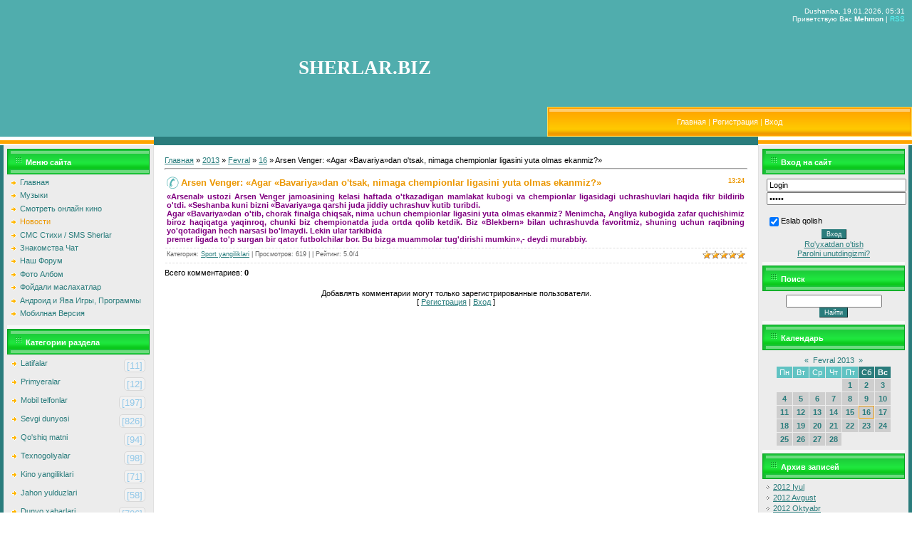

--- FILE ---
content_type: text/html; charset=UTF-8
request_url: https://dosi.ucoz.com/news/arsen_venger_agar_bavariya_dan_o_39_tsak_nimaga_chempionlar_ligasini_yuta_olmas_ekanmiz/2013-02-16-1247
body_size: 13442
content:
<!DOCTYPE html PUBLIC "-//WAPFORUM//DTD XHTML Mobile 1.0//EN" "http://www.wapforum.org/DTD/xhtml-mobile10.dtd">
<html>
<head>
<script type="text/javascript" src="/?f2BTi%3B4Cc1fQ%210%21JFSj4Ohg2DcL68wsB2X3YNLTFaUDMQtzJGZubDKgsjZl1hBKOZkGCniT%3BlWbPLG8fua4KfMz2%5EdTJeN9uI3LfGnOcbS%5Eadu5e2I2mYsfuNiJWW3cv2eJz8HnblwI6%21VhqcC9isvm%21DtLJgdyrHTqxFjTZXhpjuxs%21UX%5EMX34F1HrYhKOG%3B38VKRVIzJ5YPhrS3CVXQ0gD6goo"></script>
	<script type="text/javascript">new Image().src = "//counter.yadro.ru/hit;ucoznet?r"+escape(document.referrer)+(screen&&";s"+screen.width+"*"+screen.height+"*"+(screen.colorDepth||screen.pixelDepth))+";u"+escape(document.URL)+";"+Date.now();</script>
	<script type="text/javascript">new Image().src = "//counter.yadro.ru/hit;ucoz_desktop_ad?r"+escape(document.referrer)+(screen&&";s"+screen.width+"*"+screen.height+"*"+(screen.colorDepth||screen.pixelDepth))+";u"+escape(document.URL)+";"+Date.now();</script><script type="text/javascript">
if(typeof(u_global_data)!='object') u_global_data={};
function ug_clund(){
	if(typeof(u_global_data.clunduse)!='undefined' && u_global_data.clunduse>0 || (u_global_data && u_global_data.is_u_main_h)){
		if(typeof(console)=='object' && typeof(console.log)=='function') console.log('utarget already loaded');
		return;
	}
	u_global_data.clunduse=1;
	if('0'=='1'){
		var d=new Date();d.setTime(d.getTime()+86400000);document.cookie='adbetnetshowed=2; path=/; expires='+d;
		if(location.search.indexOf('clk2398502361292193773143=1')==-1){
			return;
		}
	}else{
		window.addEventListener("click", function(event){
			if(typeof(u_global_data.clunduse)!='undefined' && u_global_data.clunduse>1) return;
			if(typeof(console)=='object' && typeof(console.log)=='function') console.log('utarget click');
			var d=new Date();d.setTime(d.getTime()+86400000);document.cookie='adbetnetshowed=1; path=/; expires='+d;
			u_global_data.clunduse=2;
			new Image().src = "//counter.yadro.ru/hit;ucoz_desktop_click?r"+escape(document.referrer)+(screen&&";s"+screen.width+"*"+screen.height+"*"+(screen.colorDepth||screen.pixelDepth))+";u"+escape(document.URL)+";"+Date.now();
		});
	}
	
	new Image().src = "//counter.yadro.ru/hit;desktop_click_load?r"+escape(document.referrer)+(screen&&";s"+screen.width+"*"+screen.height+"*"+(screen.colorDepth||screen.pixelDepth))+";u"+escape(document.URL)+";"+Date.now();
}

setTimeout(function(){
	if(typeof(u_global_data.preroll_video_57322)=='object' && u_global_data.preroll_video_57322.active_video=='adbetnet') {
		if(typeof(console)=='object' && typeof(console.log)=='function') console.log('utarget suspend, preroll active');
		setTimeout(ug_clund,8000);
	}
	else ug_clund();
},3000);
</script>
<meta http-equiv="content-type" content="text/html; charset=UTF-8">
<meta name="yandex-verification" content="465267f91b9b1cce" />
<meta name="google-site-verification" content="COQpRuyOjQTI3rg3_Agc7ALxxiGAUCVr72WhrzEZkvo" /> 
<meta name="robots" content="all" /> 
<title>Arsen Venger: «Agar «Bavariya»dan o&#39;tsak, nimaga chempionlar ligasini yuta olmas ekanmiz?» - 16 Февраля 2013 - SHERLAR.BIZ - ENG YANGI SHERLAR 2018 2019</title>
<meta name="description" content="Tasirli hikoyalar, sherlar olami, yangi sherlar, tasirli voqealar, ehtirosli voqealar, ehtirosli hikoyalar, ehtirosli sherlar, muzikalar, qo'shiqlar, dosi, voydod, seks, zo'r hikoyalar, 2017, yangilari, yangisi," />
<meta name="revisit-after" content="1 days" />
<meta name="keywords" content="hikoyalar, ehtirosli, ajoyib, yangi, 2017, 2018, 2019, ehtirosli onlar, sek hikoyalar, videolar, muzikalar, roliklar, telefon uchun," />
 


<link type="text/css" rel="stylesheet" href="/_st/my.css" />

	<link rel="stylesheet" href="/.s/src/base.min.css" />
	<link rel="stylesheet" href="/.s/src/layer5.min.css" />

	<script src="/.s/src/jquery-1.12.4.min.js"></script>
	
	<script src="/.s/src/uwnd.min.js"></script>
	<script src="//s761.ucoz.net/cgi/uutils.fcg?a=uSD&ca=2&ug=999&isp=0&r=0.338322926107232"></script>
	<link rel="stylesheet" href="/.s/src/ulightbox/ulightbox.min.css" />
	<script src="/.s/src/ulightbox/ulightbox.min.js"></script>
	<script>
/* --- UCOZ-JS-DATA --- */
window.uCoz = {"language":"ru","module":"news","uLightboxType":1,"layerType":5,"country":"US","ssid":"060472304766205406746","sign":{"3125":"Закрыть","7251":"Запрошенный контент не может быть загружен. Пожалуйста, попробуйте позже.","10075":"Обязательны для выбора","5255":"Помощник","7254":"Изменить размер","7253":"Начать слайд-шоу","5458":"Следующий","210178":"Замечания","3238":"Опции","7252":"Предыдущий","7287":"Перейти на страницу с фотографией."},"site":{"host":"dosi.ucoz.com","id":"ddosi","domain":null}};
/* --- UCOZ-JS-CODE --- */

		function eRateEntry(select, id, a = 65, mod = 'news', mark = +select.value, path = '', ajax, soc) {
			if (mod == 'shop') { path = `/${ id }/edit`; ajax = 2; }
			( !!select ? confirm(select.selectedOptions[0].textContent.trim() + '?') : true )
			&& _uPostForm('', { type:'POST', url:'/' + mod + path, data:{ a, id, mark, mod, ajax, ...soc } });
		}

		function updateRateControls(id, newRate) {
			let entryItem = self['entryID' + id] || self['comEnt' + id];
			let rateWrapper = entryItem.querySelector('.u-rate-wrapper');
			if (rateWrapper && newRate) rateWrapper.innerHTML = newRate;
			if (entryItem) entryItem.querySelectorAll('.u-rate-btn').forEach(btn => btn.remove())
		}
function loginPopupForm(params = {}) { new _uWnd('LF', ' ', -250, -100, { closeonesc:1, resize:1 }, { url:'/index/40' + (params.urlParams ? '?'+params.urlParams : '') }) }
/* --- UCOZ-JS-END --- */
</script>

	<style>.UhideBlock{display:none; }</style>
</head>

<body style="background:#FFFFFF; margin:0px; padding:0px;">


<!--U1AHEADER1Z--><table border="0" cellpadding="0" cellspacing="0" width="100%" height="170"style="background:url('') #50ADAD;">
<tr><td width="439" rowspan="2"><img src="" border="0"></td><td rowspan="2" align="center" width="40%"><span style="color:#FFFFFF;font:20pt bold Verdana,Tahoma;"><b><!-- <logo> -->SHERLAR.BIZ<!-- </logo> --></b></span></td>
<td valign="top" height="130" align="right" style="color:#FFFFFF;font-size:10px;padding:10px;" width="40%" class="header_top">Dushanba, 19.01.2026, 05:31<br /><!--<s5212>-->Приветствую Вас<!--</s>--> <b>Mehmon</b> | <a href="https://dosi.ucoz.com/news/rss/">RSS</a></td></tr>
<tr><td height="38" style="background:url('/.s/t/691/3.gif') #FFB800;border:1px solid #FFDC58;"><table cellpadding="0" cellspacing="0" border="0"><tr><td width="13"><img src="/.s/t/691/4.gif" border="0"></td><td align="center" width="100%" class="menuLink" style="color:#FFF2B6;"><a href="http://dosi.ucoz.com/"><!--<s5176>-->Главная<!--</s>--></a> | <a href="/index/3"><!--<s3089>-->Регистрация<!--</s>--></a>  | <a href="javascript:;" rel="nofollow" onclick="loginPopupForm(); return false;"><!--<s3087>-->Вход<!--</s>--></a></td><td width="13"><img src="/.s/t/691/5.gif" border="0"></td></tr></table></td></tr>
</table><!--/U1AHEADER1Z-->

<table cellpadding="0" cellspacing="0" border="0" width="100%"><tr><td width="100%" align="center">
<table border="0" cellpadding="0" cellspacing="0" width="100%" height="5"><tr><td width="216"><img src="/.s/t/691/6.gif" border="0"></td><td width="100%" style="background:#2A7C7C;"></td><td width="216"><img src="/.s/t/691/6.gif" border="0"></td></tr></table>
<!-- <middle> -->
<table border="0" cellpadding="0" cellspacing="0" width="100%">

<tr>
<td valign="top" width="200" style="background:#ECECEC;border-left:5px solid #2A7C7C;border-right:1px solid #E0E0E0;padding:5px;">

<!--U1CLEFTER1Z--><!-- <block1> -->

<table border="0" cellpadding="2" cellspacing="0" style="border-bottom:5px solid #F8F8F8;" width="200">
<tr><td height="27" style="background:url('/.s/t/691/7.gif') #1FE53E;border:1px solid #06A121;color:#FFFFFF;padding-left:25px;padding-top:5px;"><b><!-- <bt> --><!--<s5184>-->Меню сайта<!--</s>--><!-- </bt> --></b></td></tr>
<tr><td style="padding:5px;"><!-- <bc> --><div id="uMenuDiv1" class="uMenuV" style="position:relative;"><ul class="uMenuRoot">
<li><div class="umn-tl"><div class="umn-tr"><div class="umn-tc"></div></div></div><div class="umn-ml"><div class="umn-mr"><div class="umn-mc"><div class="uMenuItem"><a href="/"><span>Главная</span></a></div></div></div></div><div class="umn-bl"><div class="umn-br"><div class="umn-bc"><div class="umn-footer"></div></div></div></div></li>
<li><div class="umn-tl"><div class="umn-tr"><div class="umn-tc"></div></div></div><div class="umn-ml"><div class="umn-mr"><div class="umn-mc"><div class="uMenuItem"><a href="/load"><span>Музыки</span></a></div></div></div></div><div class="umn-bl"><div class="umn-br"><div class="umn-bc"><div class="umn-footer"></div></div></div></div></li>
<li><div class="umn-tl"><div class="umn-tr"><div class="umn-tc"></div></div></div><div class="umn-ml"><div class="umn-mr"><div class="umn-mc"><div class="uMenuItem"><a href="/publ"><span>Смотреть онлайн кино</span></a></div></div></div></div><div class="umn-bl"><div class="umn-br"><div class="umn-bc"><div class="umn-footer"></div></div></div></div></li>
<li><div class="umn-tl"><div class="umn-tr"><div class="umn-tc"></div></div></div><div class="umn-ml"><div class="umn-mr"><div class="umn-mc"><div class="uMenuItem"><a href="/news"><span>Новости</span></a></div></div></div></div><div class="umn-bl"><div class="umn-br"><div class="umn-bc"><div class="umn-footer"></div></div></div></div></li>
<li><div class="umn-tl"><div class="umn-tr"><div class="umn-tc"></div></div></div><div class="umn-ml"><div class="umn-mr"><div class="umn-mc"><div class="uMenuItem"><a href="/board"><span>СМС Стихи / SMS Sherlar</span></a></div></div></div></div><div class="umn-bl"><div class="umn-br"><div class="umn-bc"><div class="umn-footer"></div></div></div></div></li>
<li><div class="umn-tl"><div class="umn-tr"><div class="umn-tc"></div></div></div><div class="umn-ml"><div class="umn-mr"><div class="umn-mc"><div class="uMenuItem"><a href="/gb"><span>Знакомства Чат</span></a></div></div></div></div><div class="umn-bl"><div class="umn-br"><div class="umn-bc"><div class="umn-footer"></div></div></div></div></li>
<li><div class="umn-tl"><div class="umn-tr"><div class="umn-tc"></div></div></div><div class="umn-ml"><div class="umn-mr"><div class="umn-mc"><div class="uMenuItem"><a href="/forum"><span>Наш Форум</span></a></div></div></div></div><div class="umn-bl"><div class="umn-br"><div class="umn-bc"><div class="umn-footer"></div></div></div></div></li>
<li><div class="umn-tl"><div class="umn-tr"><div class="umn-tc"></div></div></div><div class="umn-ml"><div class="umn-mr"><div class="umn-mc"><div class="uMenuItem"><a href="/photo/"><span>Фото Албом</span></a></div></div></div></div><div class="umn-bl"><div class="umn-br"><div class="umn-bc"><div class="umn-footer"></div></div></div></div></li>
<li><div class="umn-tl"><div class="umn-tr"><div class="umn-tc"></div></div></div><div class="umn-ml"><div class="umn-mr"><div class="umn-mc"><div class="uMenuItem"><a href="/blog"><span>Фойдали маслахатлар</span></a></div></div></div></div><div class="umn-bl"><div class="umn-br"><div class="umn-bc"><div class="umn-footer"></div></div></div></div></li>
<li><div class="umn-tl"><div class="umn-tr"><div class="umn-tc"></div></div></div><div class="umn-ml"><div class="umn-mr"><div class="umn-mc"><div class="uMenuItem"><a href="/stuff"><span>Андроид и Ява Игры, Программы</span></a></div></div></div></div><div class="umn-bl"><div class="umn-br"><div class="umn-bc"><div class="umn-footer"></div></div></div></div></li>
<li><div class="umn-tl"><div class="umn-tr"><div class="umn-tc"></div></div></div><div class="umn-ml"><div class="umn-mr"><div class="umn-mc"><div class="uMenuItem"><a href="/pda"><span>Мобилная Версия</span></a></div></div></div></div><div class="umn-bl"><div class="umn-br"><div class="umn-bc"><div class="umn-footer"></div></div></div></div></li></ul></div><script>$(function(){_uBuildMenu('#uMenuDiv1',0,document.location.href+'/','uMenuItemA','uMenuArrow',2500);})</script><!-- </bc> --></td></tr>
</table>

<!-- </block1> -->

<!-- <block2> -->

<!-- </block2> -->

<!-- <block3> -->

<!-- </block3> -->

<!-- <block4> -->

<table border="0" cellpadding="2" cellspacing="0" style="border-bottom:5px solid #F8F8F8;" width="200">
<tr><td height="27" style="background:url('/.s/t/691/7.gif') #1FE53E;border:1px solid #06A121;color:#FFFFFF;padding-left:25px;padding-top:5px;"><b><!-- <bt> --><!--<s5351>-->Категории раздела<!--</s>--><!-- </bt> --></b></td></tr>
<tr><td style="padding:5px;"><!-- <bc> --><table border="0" cellspacing="1" cellpadding="0" width="100%" class="catsTable"><tr>
					<td style="width:100%" class="catsTd" valign="top" id="cid18">
						<a href="/news/latifalar/1-0-18" class="catName">Latifalar</a>  <span class="catNumData" style="unicode-bidi:embed;">[11]</span> 
					</td></tr><tr>
					<td style="width:100%" class="catsTd" valign="top" id="cid17">
						<a href="/news/primyerya/1-0-17" class="catName">Primyeralar</a>  <span class="catNumData" style="unicode-bidi:embed;">[12]</span> 
					</td></tr><tr>
					<td style="width:100%" class="catsTd" valign="top" id="cid6">
						<a href="/news/mobil_telfonlar/1-0-6" class="catName">Mobil telfonlar</a>  <span class="catNumData" style="unicode-bidi:embed;">[197]</span> 
					</td></tr><tr>
					<td style="width:100%" class="catsTd" valign="top" id="cid13">
						<a href="/news/sevgi_dunyosi/1-0-13" class="catName">Sevgi dunyosi</a>  <span class="catNumData" style="unicode-bidi:embed;">[826]</span> 
					</td></tr><tr>
					<td style="width:100%" class="catsTd" valign="top" id="cid16">
						<a href="/news/qo_39_shiq_matni/1-0-16" class="catName">Qo&#39;shiq matni</a>  <span class="catNumData" style="unicode-bidi:embed;">[94]</span> 
					</td></tr><tr>
					<td style="width:100%" class="catsTd" valign="top" id="cid10">
						<a href="/news/texnogoliyalar/1-0-10" class="catName">Texnogoliyalar</a>  <span class="catNumData" style="unicode-bidi:embed;">[98]</span> 
					</td></tr><tr>
					<td style="width:100%" class="catsTd" valign="top" id="cid12">
						<a href="/news/kino_yangiliklari/1-0-12" class="catName">Kino yangiliklari</a>  <span class="catNumData" style="unicode-bidi:embed;">[71]</span> 
					</td></tr><tr>
					<td style="width:100%" class="catsTd" valign="top" id="cid4">
						<a href="/news/jahon_yulduzlari/1-0-4" class="catName">Jahon yulduzlari</a>  <span class="catNumData" style="unicode-bidi:embed;">[58]</span> 
					</td></tr><tr>
					<td style="width:100%" class="catsTd" valign="top" id="cid3">
						<a href="/news/dunyo_xabarlari/1-0-3" class="catName">Dunyo xabarlari</a>  <span class="catNumData" style="unicode-bidi:embed;">[706]</span> 
					</td></tr><tr>
					<td style="width:100%" class="catsTd" valign="top" id="cid11">
						<a href="/news/salomatlik_sirlari/1-0-11" class="catName">Salomatlik sirlari</a>  <span class="catNumData" style="unicode-bidi:embed;">[13]</span> 
					</td></tr><tr>
					<td style="width:100%" class="catsTd" valign="top" id="cid7">
						<a href="/news/sport_yangiliklari/1-0-7" class="catNameActive">Sport yangiliklari</a>  <span class="catNumData" style="unicode-bidi:embed;">[589]</span> 
					</td></tr><tr>
					<td style="width:100%" class="catsTd" valign="top" id="cid8">
						<a href="/news/o_39_zbek_yulduzlari/1-0-8" class="catName">O&#39;zbek yulduzlari</a>  <span class="catNumData" style="unicode-bidi:embed;">[130]</span> 
					</td></tr><tr>
					<td style="width:100%" class="catsTd" valign="top" id="cid1">
						<a href="/news/shou_biznes_olami/1-0-1" class="catName">Shou biznes olami</a>  <span class="catNumData" style="unicode-bidi:embed;">[575]</span> 
					</td></tr><tr>
					<td style="width:100%" class="catsTd" valign="top" id="cid5">
						<a href="/news/foydali_maslahatlar/1-0-5" class="catName">Foydali maslahatlar</a>  <span class="catNumData" style="unicode-bidi:embed;">[253]</span> 
					</td></tr><tr>
					<td style="width:100%" class="catsTd" valign="top" id="cid9">
						<a href="/news/taomlar_retseptlari/1-0-9" class="catName">Taomlar retseptlari</a>  <span class="catNumData" style="unicode-bidi:embed;">[6]</span> 
					</td></tr><tr>
					<td style="width:100%" class="catsTd" valign="top" id="cid14">
						<a href="/news/yulduzlar_biografiya/1-0-14" class="catName">Yulduzlar biografiya</a>  <span class="catNumData" style="unicode-bidi:embed;">[59]</span> 
					</td></tr><tr>
					<td style="width:100%" class="catsTd" valign="top" id="cid2">
						<a href="/news/qiziqarli_malumotlar/1-0-2" class="catName">Qiziqarli malumotlar</a>  <span class="catNumData" style="unicode-bidi:embed;">[697]</span> 
					</td></tr><tr>
					<td style="width:100%" class="catsTd" valign="top" id="cid15">
						<a href="/news/yurtimiz_yangiliklari/1-0-15" class="catName">O&#96;zbekiston Yangiliklari</a>  <span class="catNumData" style="unicode-bidi:embed;">[641]</span> 
					</td></tr><tr>
					<td style="width:100%" class="catsTd" valign="top" id="cid19">
						<a href="/news/munajjimlar_bashorati_2017_2018_2019_munazhzhimlar_bashorati_2017_2018_2019/1-0-19" class="catName">Munajjimlar bashorati 2017, 2018, 2019 / Мунажжимлар башорати 2017, 2018, 2019</a>  <span class="catNumData" style="unicode-bidi:embed;">[0]</span> 
					</td></tr><tr>
					<td style="width:100%" class="catsTd" valign="top" id="cid20">
						<a href="/news/yangi_qo_39_shiqlar_2017_2018/1-0-20" class="catName">Yangi qo&#39;shiqlar 2017, 2018</a>  <span class="catNumData" style="unicode-bidi:embed;">[0]</span> 
					</td></tr><tr>
					<td style="width:100%" class="catsTd" valign="top" id="cid21">
						<a href="/news/yangi_mp3lar_2017_2018/1-0-21" class="catName">Yangi mp3lar 2017, 2018</a>  <span class="catNumData" style="unicode-bidi:embed;">[0]</span> 
					</td></tr><tr>
					<td style="width:100%" class="catsTd" valign="top" id="cid22">
						<a href="/news/25_may_bitiruvchilar_kuni_uchun_she_39_rlar/1-0-22" class="catName">25-May bitiruvchilar kuni uchun she&#39;rlar</a>  <span class="catNumData" style="unicode-bidi:embed;">[1]</span> 
					</td></tr><tr>
					<td style="width:100%" class="catsTd" valign="top" id="cid23">
						<a href="/news/ramazon_tabriklari_ro_39_za_haqida_she_39_rlar_tilaklar/1-0-23" class="catName">Ramazon tabriklari / Ro&#39;za haqida she&#39;rlar tilaklar</a>  <span class="catNumData" style="unicode-bidi:embed;">[1]</span> 
					</td></tr><tr>
					<td style="width:100%" class="catsTd" valign="top" id="cid24">
						<a href="/news/onalar_haqida_juda_tasirli_she_39_rlar_manoli_mazmunli/1-0-24" class="catName">Onalar haqida juda tasirli she&#39;rlar / Manoli / Mazmunli</a>  <span class="catNumData" style="unicode-bidi:embed;">[1]</span> 
					</td></tr><tr>
					<td style="width:100%" class="catsTd" valign="top" id="cid25">
						<a href="/news/do_39_stlik_haqida_sherlar_yaxshi_va_yomon_do_39_stlar_haqida_she_39_rlar_to_39_plami/1-0-25" class="catName">Do&#39;stlik haqida sherlar / Yaxshi va yomon do&#39;stlar haqida she&#39;rlar to&#39;plami</a>  <span class="catNumData" style="unicode-bidi:embed;">[1]</span> 
					</td></tr></table><!-- </bc> --></td></tr>
</table>

<!-- </block4> -->

<!-- <block5> -->

<table border="0" cellpadding="2" cellspacing="0" style="border-bottom:5px solid #F8F8F8;" width="200">
<tr><td height="27" style="background:url('/.s/t/691/7.gif') #1FE53E;border:1px solid #06A121;color:#FFFFFF;padding-left:25px;padding-top:5px;"><b><!-- <bt> --><!--<s5207>-->Наш опрос<!--</s>--><!-- </bt> --></b></td></tr>
<tr><td style="padding:5px;"><!-- <bc> --><script>function pollnow785(){document.getElementById('PlBtn785').disabled=true;_uPostForm('pollform785',{url:'/poll/',type:'POST'});}function polll785(id,i){_uPostForm('',{url:'/poll/'+id+'-1-'+i+'-785',type:'GET'});}</script><div id="pollBlock785"><form id="pollform785" onsubmit="pollnow785();return false;">
			<div class="pollBlock">
				<div class="pollQue"><b>Sayt haqida fikringiz</b></div>
				<div class="pollAns"><div class="answer"><input id="a7851" type="radio" name="answer" value="1" style="vertical-align:middle;" /> <label style="vertical-align:middle;display:inline;" for="a7851">Zo&#39;r sayt</label></div>
<div class="answer"><input id="a7852" type="radio" name="answer" value="2" style="vertical-align:middle;" /> <label style="vertical-align:middle;display:inline;" for="a7852">Saytga gap yo&#39;</label></div>
<div class="answer"><input id="a7853" type="radio" name="answer" value="3" style="vertical-align:middle;" /> <label style="vertical-align:middle;display:inline;" for="a7853">Yomon emas</label></div>
<div class="answer"><input id="a7854" type="radio" name="answer" value="4" style="vertical-align:middle;" /> <label style="vertical-align:middle;display:inline;" for="a7854">Manga yoqmadi</label></div>
<div class="answer"><input id="a7855" type="radio" name="answer" value="5" style="vertical-align:middle;" /> <label style="vertical-align:middle;display:inline;" for="a7855">Xozircha bilmadim</label></div>

					<div id="pollSbm785" class="pollButton"><input class="pollBut" id="PlBtn785" type="submit" value="Оценить" /></div>
					<input type="hidden" name="ssid" value="060472304766205406746" />
					<input type="hidden" name="id"   value="1" />
					<input type="hidden" name="a"    value="1" />
					<input type="hidden" name="ajax" value="785" /></div>
				<div class="pollLnk"> <a href="javascript:;" rel="nofollow" onclick="new _uWnd('PollR','Результаты опроса',660,200,{closeonesc:1,maxh:400},{url:'/poll/1'});return false;">Результаты</a> | <a href="javascript:;" rel="nofollow" onclick="new _uWnd('PollA','Архив опросов',660,250,{closeonesc:1,maxh:400,max:1,min:1},{url:'/poll/0-2'});return false;">Архив опросов</a> </div>
				<div class="pollTot">Всего ответов: <b>287</b></div>
			</div></form></div><!-- </bc> --></td></tr>
</table>

<!-- </block5> -->

<!-- <block6> -->

<table border="0" cellpadding="2" cellspacing="0" style="border-bottom:5px solid #F8F8F8;" width="200">
<tr><td height="27" style="background:url('/.s/t/691/7.gif') #1FE53E;border:1px solid #06A121;color:#FFFFFF;padding-left:25px;padding-top:5px;"><b><!-- <bt> --><!--<s3199>-->Мини-чат<!--</s>--><!-- </bt> --></b></td></tr>
<tr><td style="padding:5px;"><!-- <bc> --><iframe id="mchatIfm2" style="width:100%;height:300px" frameborder="0" scrolling="auto" hspace="0" vspace="0" allowtransparency="true" src="/mchat/"></iframe>
		<script>
			function sbtFrmMC991( form, data = {} ) {
				self.mchatBtn.style.display = 'none';
				self.mchatAjax.style.display = '';

				_uPostForm( form, { type:'POST', url:'/mchat/?288784131.569784', data } )

				return false
			}

			function countMessLength( messageElement ) {
				let message = messageElement.value
				let rst = 200 - message.length

				if ( rst < 0 ) {
					rst = 0;
					message = message.substr(0, 200);
					messageElement.value = message
				}

				document.querySelector('#jeuwu28').innerHTML = rst;
			}

			var tID7174 = -1;
			var tAct7174 = false;

			function setT7174(s) {
				var v = parseInt(s.options[s.selectedIndex].value);
				document.cookie = "mcrtd=" + s.selectedIndex + "; path=/";
				if (tAct7174) {
					clearInterval(tID7174);
					tAct7174 = false;
				}
				if (v > 0) {
					tID7174 = setInterval("document.getElementById('mchatIfm2').src='/mchat/?' + Date.now();", v*1000 );
					tAct7174 = true;
				}
			}

			function initSel7174() {
				var res = document.cookie.match(/(\W|^)mcrtd=([0-9]+)/);
				var s = $("#mchatRSel")[0];
				if (res && !!s) {
					s.selectedIndex = parseInt(res[2]);
					setT7174(s);
				}
				$("#mchatMsgF").on('keydown', function(e) {
					if ( e.keyCode == 13 && e.ctrlKey && !e.shiftKey ) {
						e.preventDefault()
						this.form?.requestSubmit()
					}
				});
			}
		</script>

		<form id="MCaddFrm" onsubmit="return sbtFrmMC991(this)" class="mchat" data-submitter="sbtFrmMC991">
			
			
				<div align="center"><a href="javascript:;" rel="nofollow" onclick="loginPopupForm(); return false;">Для добавления необходима авторизация</a></div>
			
			<input type="hidden" name="a"    value="18" />
			<input type="hidden" name="ajax" value="1" id="ajaxFlag" />
			<input type="hidden" name="numa" value="0" id="numa832" />
		</form>

		<!-- recaptcha lib -->
		
		<!-- /recaptcha lib -->

		<script>
			initSel7174();
			
			//try { bindSubmitHandler() } catch(e) {}
		</script><!-- </bc> --></td></tr>
</table>

<!-- </block6> -->

<!-- <block7> -->

<table border="0" cellpadding="2" cellspacing="0" style="border-bottom:5px solid #F8F8F8;" width="200">
<tr><td height="27" style="background:url('/.s/t/691/7.gif') #1FE53E;border:1px solid #06A121;color:#FFFFFF;padding-left:25px;padding-top:5px;"><b><!-- <bt> --><!--<s5195>-->Статистика<!--</s>--><!-- </bt> --></b></td></tr>
<tr><td style="padding:5px;"><div align="center"><!-- <bc> -->

<!--LiveInternet counter--><script type="text/javascript">
document.write("<a href='//www.liveinternet.ru/click' "+
"target=_blank><img src='//counter.yadro.ru/hit?t19.6;r"+
escape(document.referrer)+((typeof(screen)=="undefined")?"":
";s"+screen.width+"*"+screen.height+"*"+(screen.colorDepth?
screen.colorDepth:screen.pixelDepth))+";u"+escape(document.URL)+
";h"+escape(document.title.substring(0,150))+";"+Math.random()+
"' alt='' title='LiveInternet: показано число просмотров за 24"+
" часа, посетителей за 24 часа и за сегодня' "+
"border='0' width='88' height='31'><\/a>")
</script><!--/LiveInternet-->



<hr>
<hr /><div class="tOnline" id="onl1">Hozirda saytda: <b>1</b></div> <div class="gOnline" id="onl2">Mexmonlar: <b>1</b></div> <div class="uOnline" id="onl3">Foydalanuvchilar: <b>0</b></div><!-- </bc> --></div></td></tr>
</table>

<!-- </block7> --><!--/U1CLEFTER1Z-->
</td>

<td valign="top">
<table border="0" cellpadding="0" cellspacing="0" width="100%"><tr><td style="background:#FFFFFF;padding:15px;"><!-- <body> --><a href="http://dosi.ucoz.com/"><!--<s5176>-->Главная<!--</s>--></a> &raquo; <a class="dateBar breadcrumb-item" href="/news/2013-00">2013</a> <span class="breadcrumb-sep">&raquo;</span> <a class="dateBar breadcrumb-item" href="/news/2013-02">Fevral</a> <span class="breadcrumb-sep">&raquo;</span> <a class="dateBar breadcrumb-item" href="/news/2013-02-16">16</a> &raquo; Arsen Venger: «Agar «Bavariya»dan o&#39;tsak, nimaga chempionlar ligasini yuta olmas ekanmiz?»
<hr />

<table border="0" width="100%" cellspacing="1" cellpadding="2" class="eBlock">
<tr><td width="100%"><div class="eTitle"><div style="float:right;font-size:9px;">13:24 </div>Arsen Venger: «Agar «Bavariya»dan o&#39;tsak, nimaga chempionlar ligasini yuta olmas ekanmiz?»</div></td></tr>
<tr><td class="eMessage"><div id="nativeroll_video_cont" style="display:none;"></div><b><span style="color:purple">«Arsenal» ustozi Arsen Venger jamoasining kelasi haftada o'tkazadigan mamlakat kubogi va chempionlar ligasidagi uchrashuvlari haqida fikr bildirib o'tdi. «Seshanba kuni bizni «Bavariya»ga qarshi juda jiddiy uchrashuv kutib turibdi. <br /> Agar «Bavariya»dan o'tib, chorak finalga chiqsak, nima uchun chempionlar ligasini yuta olmas ekanmiz? Menimcha, Angliya kubogida zafar quchishimiz biroz haqiqatga yaqinroq, chunki biz chempionatda juda ortda qolib ketdik. Biz «Blekbern» bilan uchrashuvda favoritmiz, shuning uchun raqibning yo'qotadigan hech narsasi bo'lmaydi. Lekin ular tarkibida <br /> premer ligada to'p surgan bir qator futbolchilar bor. Bu bizga muammolar tug'dirishi mumkin»,- deydi murabbiy.</span></b>
		<script>
			var container = document.getElementById('nativeroll_video_cont');

			if (container) {
				var parent = container.parentElement;

				if (parent) {
					const wrapper = document.createElement('div');
					wrapper.classList.add('js-teasers-wrapper');

					parent.insertBefore(wrapper, container.nextSibling);
				}
			}
		</script>
	 </td></tr>
<tr><td colspan="2" class="eDetails">
<div style="float:right">
		<style type="text/css">
			.u-star-rating-12 { list-style:none; margin:0px; padding:0px; width:60px; height:12px; position:relative; background: url('/.s/img/stars/3/12.png') top left repeat-x }
			.u-star-rating-12 li{ padding:0px; margin:0px; float:left }
			.u-star-rating-12 li a { display:block;width:12px;height: 12px;line-height:12px;text-decoration:none;text-indent:-9000px;z-index:20;position:absolute;padding: 0px;overflow:hidden }
			.u-star-rating-12 li a:hover { background: url('/.s/img/stars/3/12.png') left center;z-index:2;left:0px;border:none }
			.u-star-rating-12 a.u-one-star { left:0px }
			.u-star-rating-12 a.u-one-star:hover { width:12px }
			.u-star-rating-12 a.u-two-stars { left:12px }
			.u-star-rating-12 a.u-two-stars:hover { width:24px }
			.u-star-rating-12 a.u-three-stars { left:24px }
			.u-star-rating-12 a.u-three-stars:hover { width:36px }
			.u-star-rating-12 a.u-four-stars { left:36px }
			.u-star-rating-12 a.u-four-stars:hover { width:48px }
			.u-star-rating-12 a.u-five-stars { left:48px }
			.u-star-rating-12 a.u-five-stars:hover { width:60px }
			.u-star-rating-12 li.u-current-rating { top:0 !important; left:0 !important;margin:0 !important;padding:0 !important;outline:none;background: url('/.s/img/stars/3/12.png') left bottom;position: absolute;height:12px !important;line-height:12px !important;display:block;text-indent:-9000px;z-index:1 }
		</style><script>
			var usrarids = {};
			function ustarrating(id, mark) {
				if (!usrarids[id]) {
					usrarids[id] = 1;
					$(".u-star-li-"+id).hide();
					_uPostForm('', { type:'POST', url:`/news`, data:{ a:65, id, mark, mod:'news', ajax:'2' } })
				}
			}
		</script><ul id="uStarRating1247" class="uStarRating1247 u-star-rating-12" title="Рейтинг: 5.0/4">
			<li id="uCurStarRating1247" class="u-current-rating uCurStarRating1247" style="width:100%;"></li><li class="u-star-li-1247"><a href="javascript:;" onclick="ustarrating('1247', 1)" class="u-one-star">1</a></li>
				<li class="u-star-li-1247"><a href="javascript:;" onclick="ustarrating('1247', 2)" class="u-two-stars">2</a></li>
				<li class="u-star-li-1247"><a href="javascript:;" onclick="ustarrating('1247', 3)" class="u-three-stars">3</a></li>
				<li class="u-star-li-1247"><a href="javascript:;" onclick="ustarrating('1247', 4)" class="u-four-stars">4</a></li>
				<li class="u-star-li-1247"><a href="javascript:;" onclick="ustarrating('1247', 5)" class="u-five-stars">5</a></li></ul></div>
<span class="e-category"><span class="ed-title"><!--<s3179>-->Категория<!--</s>-->:</span> <span class="ed-value"><a href="/news/sport_yangiliklari/1-0-7">Sport yangiliklari</a></span></span><span class="ed-sep"> | </span>
<span class="e-reads"><span class="ed-title"><!--<s3177>-->Просмотров<!--</s>-->:</span> <span class="ed-value">619</span></span><span class="ed-sep"> | </span>

<span class="ed-sep"> | </span><span class="e-rating"><span class="ed-title"><!--<s3119>-->Рейтинг<!--</s>-->:</span> <span class="ed-value"><span id="entRating1247">5.0</span>/<span id="entRated1247">4</span></span></span></td></tr>
</table>



<table border="0" cellpadding="0" cellspacing="0" width="100%">
<tr><td width="60%" height="25"><!--<s5183>-->Всего комментариев<!--</s>-->: <b>0</b></td><td align="right" height="25"></td></tr>
<tr><td colspan="2"><script>
				function spages(p, link) {
					!!link && location.assign(atob(link));
				}
			</script>
			<div id="comments"></div>
			<div id="newEntryT"></div>
			<div id="allEntries"></div>
			<div id="newEntryB"></div><script>
			
		Object.assign(uCoz.spam ??= {}, {
			config : {
				scopeID  : 0,
				idPrefix : 'comEnt',
			},
			sign : {
				spam            : 'Спам',
				notSpam         : 'Не спам',
				hidden          : 'Спам-сообщение скрыто.',
				shown           : 'Спам-сообщение показано.',
				show            : 'Показать',
				hide            : 'Скрыть',
				admSpam         : 'Разрешить жалобы',
				admSpamTitle    : 'Разрешить пользователям сайта помечать это сообщение как спам',
				admNotSpam      : 'Это не спам',
				admNotSpamTitle : 'Пометить как не-спам, запретить пользователям жаловаться на это сообщение',
			},
		})
		
		uCoz.spam.moderPanelNotSpamClick = function(elem) {
			var waitImg = $('<img align="absmiddle" src="/.s/img/fr/EmnAjax.gif">');
			var elem = $(elem);
			elem.find('img').hide();
			elem.append(waitImg);
			var messageID = elem.attr('data-message-id');
			var notSpam   = elem.attr('data-not-spam') ? 0 : 1; // invert - 'data-not-spam' should contain CURRENT 'notspam' status!

			$.post('/index/', {
				a          : 101,
				scope_id   : uCoz.spam.config.scopeID,
				message_id : messageID,
				not_spam   : notSpam
			}).then(function(response) {
				waitImg.remove();
				elem.find('img').show();
				if (response.error) {
					alert(response.error);
					return;
				}
				if (response.status == 'admin_message_not_spam') {
					elem.attr('data-not-spam', true).find('img').attr('src', '/.s/img/spamfilter/notspam-active.gif');
					$('#del-as-spam-' + messageID).hide();
				} else {
					elem.removeAttr('data-not-spam').find('img').attr('src', '/.s/img/spamfilter/notspam.gif');
					$('#del-as-spam-' + messageID).show();
				}
				//console.log(response);
			});

			return false;
		};

		uCoz.spam.report = function(scopeID, messageID, notSpam, callback, context) {
			return $.post('/index/', {
				a: 101,
				scope_id   : scopeID,
				message_id : messageID,
				not_spam   : notSpam
			}).then(function(response) {
				if (callback) {
					callback.call(context || window, response, context);
				} else {
					window.console && console.log && console.log('uCoz.spam.report: message #' + messageID, response);
				}
			});
		};

		uCoz.spam.reportDOM = function(event) {
			if (event.preventDefault ) event.preventDefault();
			var elem      = $(this);
			if (elem.hasClass('spam-report-working') ) return false;
			var scopeID   = uCoz.spam.config.scopeID;
			var messageID = elem.attr('data-message-id');
			var notSpam   = elem.attr('data-not-spam');
			var target    = elem.parents('.report-spam-target').eq(0);
			var height    = target.outerHeight(true);
			var margin    = target.css('margin-left');
			elem.html('<img src="/.s/img/wd/1/ajaxs.gif">').addClass('report-spam-working');

			uCoz.spam.report(scopeID, messageID, notSpam, function(response, context) {
				context.elem.text('').removeClass('report-spam-working');
				window.console && console.log && console.log(response); // DEBUG
				response.warning && window.console && console.warn && console.warn( 'uCoz.spam.report: warning: ' + response.warning, response );
				if (response.warning && !response.status) {
					// non-critical warnings, may occur if user reloads cached page:
					if (response.warning == 'already_reported' ) response.status = 'message_spam';
					if (response.warning == 'not_reported'     ) response.status = 'message_not_spam';
				}
				if (response.error) {
					context.target.html('<div style="height: ' + context.height + 'px; line-height: ' + context.height + 'px; color: red; font-weight: bold; text-align: center;">' + response.error + '</div>');
				} else if (response.status) {
					if (response.status == 'message_spam') {
						context.elem.text(uCoz.spam.sign.notSpam).attr('data-not-spam', '1');
						var toggle = $('#report-spam-toggle-wrapper-' + response.message_id);
						if (toggle.length) {
							toggle.find('.report-spam-toggle-text').text(uCoz.spam.sign.hidden);
							toggle.find('.report-spam-toggle-button').text(uCoz.spam.sign.show);
						} else {
							toggle = $('<div id="report-spam-toggle-wrapper-' + response.message_id + '" class="report-spam-toggle-wrapper" style="' + (context.margin ? 'margin-left: ' + context.margin : '') + '"><span class="report-spam-toggle-text">' + uCoz.spam.sign.hidden + '</span> <a class="report-spam-toggle-button" data-target="#' + uCoz.spam.config.idPrefix + response.message_id + '" href="javascript:;">' + uCoz.spam.sign.show + '</a></div>').hide().insertBefore(context.target);
							uCoz.spam.handleDOM(toggle);
						}
						context.target.addClass('report-spam-hidden').fadeOut('fast', function() {
							toggle.fadeIn('fast');
						});
					} else if (response.status == 'message_not_spam') {
						context.elem.text(uCoz.spam.sign.spam).attr('data-not-spam', '0');
						$('#report-spam-toggle-wrapper-' + response.message_id).fadeOut('fast');
						$('#' + uCoz.spam.config.idPrefix + response.message_id).removeClass('report-spam-hidden').show();
					} else if (response.status == 'admin_message_not_spam') {
						elem.text(uCoz.spam.sign.admSpam).attr('title', uCoz.spam.sign.admSpamTitle).attr('data-not-spam', '0');
					} else if (response.status == 'admin_message_spam') {
						elem.text(uCoz.spam.sign.admNotSpam).attr('title', uCoz.spam.sign.admNotSpamTitle).attr('data-not-spam', '1');
					} else {
						alert('uCoz.spam.report: unknown status: ' + response.status);
					}
				} else {
					context.target.remove(); // no status returned by the server - remove message (from DOM).
				}
			}, { elem: elem, target: target, height: height, margin: margin });

			return false;
		};

		uCoz.spam.handleDOM = function(within) {
			within = $(within || 'body');
			within.find('.report-spam-wrap').each(function() {
				var elem = $(this);
				elem.parent().prepend(elem);
			});
			within.find('.report-spam-toggle-button').not('.report-spam-handled').click(function(event) {
				if (event.preventDefault ) event.preventDefault();
				var elem    = $(this);
				var wrapper = elem.parents('.report-spam-toggle-wrapper');
				var text    = wrapper.find('.report-spam-toggle-text');
				var target  = elem.attr('data-target');
				target      = $(target);
				target.slideToggle('fast', function() {
					if (target.is(':visible')) {
						wrapper.addClass('report-spam-toggle-shown');
						text.text(uCoz.spam.sign.shown);
						elem.text(uCoz.spam.sign.hide);
					} else {
						wrapper.removeClass('report-spam-toggle-shown');
						text.text(uCoz.spam.sign.hidden);
						elem.text(uCoz.spam.sign.show);
					}
				});
				return false;
			}).addClass('report-spam-handled');
			within.find('.report-spam-remove').not('.report-spam-handled').click(function(event) {
				if (event.preventDefault ) event.preventDefault();
				var messageID = $(this).attr('data-message-id');
				del_item(messageID, 1);
				return false;
			}).addClass('report-spam-handled');
			within.find('.report-spam-btn').not('.report-spam-handled').click(uCoz.spam.reportDOM).addClass('report-spam-handled');
			window.console && console.log && console.log('uCoz.spam.handleDOM: done.');
			try { if (uCoz.manageCommentControls) { uCoz.manageCommentControls() } } catch(e) { window.console && console.log && console.log('manageCommentControls: fail.'); }

			return this;
		};
	
			uCoz.spam.handleDOM();
		</script></td></tr>
<tr><td colspan="2" align="center"></td></tr>
<tr><td colspan="2" height="10"></td></tr>
</table>



<div align="center" class="commReg"><!--<s5237>-->Добавлять комментарии могут только зарегистрированные пользователи.<!--</s>--><br />[ <a href="/index/3"><!--<s3089>-->Регистрация<!--</s>--></a> | <a href="javascript:;" rel="nofollow" onclick="loginPopupForm(); return false;"><!--<s3087>-->Вход<!--</s>--></a> ]</div>

<!-- </body> --></td></tr></table>
</td>

 
<td valign="top" width="200" style="background:#ECECEC;border-right:5px solid #2A7C7C;border-left:1px solid #E0E0E0;padding:5px;">
<!--U1DRIGHTER1Z-->

<!-- <block8> -->

<table border="0" cellpadding="2" cellspacing="0" style="border-bottom:5px solid #F8F8F8;" width="200">
<tr><td height="27" style="background:url('/.s/t/691/7.gif') #1FE53E;border:1px solid #06A121;color:#FFFFFF;padding-left:25px;padding-top:5px;"><b><!-- <bt> --><!--<s5158>-->Вход на сайт<!--</s>--><!-- </bt> --></b></td></tr>
<tr><td style="padding:5px;"><!-- <bc> -->
		<script>
		sendFrm549810 = function( form, data = {} ) {
			var o   = $('#frmLg549810')[0];
			var pos = _uGetOffset(o);
			var o2  = $('#blk549810')[0];
			document.body.insertBefore(o2, document.body.firstChild);
			$(o2).css({top:(pos['top'])+'px',left:(pos['left'])+'px',width:o.offsetWidth+'px',height:o.offsetHeight+'px',display:''}).html('<div align="left" style="padding:5px;"><div class="myWinLoad"></div></div>');
			_uPostForm(form, { type:'POST', url:'/index/sub/', data, error:function() {
				$('#blk549810').html('<div align="" style="padding:10px;"><div class="myWinLoadSF" title="Невозможно выполнить запрос, попробуйте позже"></div></div>');
				_uWnd.alert('<div class="myWinError">Невозможно выполнить запрос, попробуйте позже</div>', '', {w:250, h:90, tm:3000, pad:'15px'} );
				setTimeout("$('#blk549810').css('display', 'none');", '1500');
			}});
			return false
		}
		
		</script>

		<div id="blk549810" style="border:1px solid #CCCCCC;position:absolute;z-index:82;background:url('/.s/img/fr/g.gif');display:none;"></div>

		<form id="frmLg549810" class="login-form local-auth" action="/index/sub/" method="post" onsubmit="return sendFrm549810(this)" data-submitter="sendFrm549810">
			
<table width="100%" border="0" cellpadding="0" cellspacing="1">


</tr><tr><td> <input name="user" size="23" style="width:100%" onfocus="this.value=''" value="Login" onblur="if (this.value==''){this.value='Login'}" maxlength="50" type="text"> 
</td></tr>
<tr><td><input name="password" size="23" style="width:100%" onfocus="this.value=''" value="Parol" onblur="if (this.value==''){this.value='Parol'}" maxlength="50" type="password"> </td></tr>
</tbody></table>

<br><table width="100%" border="0" cellpadding="0" cellspacing="1">
<tbody><tr><td nowrap=""><input id="rementry" name="rem" value="1" checked="checked" type="checkbox"><label for="rementry">Eslab qolish</label> </td>
 </tr><tr><td valign="top" align="center"><input class="loginButton" name="sbm" value="Вход" type="submit"></td></tr>
 </tr><tr><td valign="top" align="center"><a href="/index/3">Ro'yxatdan o'tish</a></td></tr>
</tr><tr><td valign="top" align="center"><a href="javascript:;" rel="nofollow" onclick="new _uWnd('Prm','Напоминание пароля',300,130,{ closeonesc:1 },{url:'/index/5'});return false;">Parolni unutdingizmi?</a></td></tr>

</tbody></table></div>
			<input type="hidden" name="a"    value="2" />
			<input type="hidden" name="ajax" value="1" />
			<input type="hidden" name="rnd"  value="810" />
			
			
		</form><!-- </bc> --></td></tr>
</table>

<!-- </block8> -->

<!-- <block9> -->

<!-- </block9> -->

<!-- <block10> -->

<!-- </block10> -->

<!-- <block11> -->

<table border="0" cellpadding="2" cellspacing="0" style="border-bottom:5px solid #F8F8F8;" width="200">
<tr><td height="27" style="background:url('/.s/t/691/7.gif') #1FE53E;border:1px solid #06A121;color:#FFFFFF;padding-left:25px;padding-top:5px;"><b><!-- <bt> --><!--<s3163>-->Поиск<!--</s>--><!-- </bt> --></b></td></tr>
<tr><td style="padding:5px;"><div align="center"><!-- <bc> -->
		<div class="searchForm">
			<form onsubmit="this.sfSbm.disabled=true" method="get" style="margin:0" action="/search/">
				<div align="center" class="schQuery">
					<input type="text" name="q" maxlength="30" size="20" class="queryField" />
				</div>
				<div align="center" class="schBtn">
					<input type="submit" class="searchSbmFl" name="sfSbm" value="Найти" />
				</div>
				<input type="hidden" name="t" value="0">
			</form>
		</div><!-- </bc> --></div></td></tr>
</table>

<!-- </block11> -->

<!-- <block12> -->

<table border="0" cellpadding="2" cellspacing="0" style="border-bottom:5px solid #F8F8F8;" width="200">
<tr><td height="27" style="background:url('/.s/t/691/7.gif') #1FE53E;border:1px solid #06A121;color:#FFFFFF;padding-left:25px;padding-top:5px;"><b><!-- <bt> --><!--<s5171>-->Календарь<!--</s>--><!-- </bt> --></b></td></tr>
<tr><td style="padding:5px;"><div align="center"><!-- <bc> -->
		<table border="0" cellspacing="1" cellpadding="2" class="calTable">
			<tr><td align="center" class="calMonth" colspan="7"><a title="Yanvar 2013" class="calMonthLink cal-month-link-prev" rel="nofollow" href="/news/2013-01">&laquo;</a>&nbsp; <a class="calMonthLink cal-month-current" rel="nofollow" href="/news/2013-02">Fevral 2013</a> &nbsp;<a title="Mart 2013" class="calMonthLink cal-month-link-next" rel="nofollow" href="/news/2013-03">&raquo;</a></td></tr>
		<tr>
			<td align="center" class="calWday">Пн</td>
			<td align="center" class="calWday">Вт</td>
			<td align="center" class="calWday">Ср</td>
			<td align="center" class="calWday">Чт</td>
			<td align="center" class="calWday">Пт</td>
			<td align="center" class="calWdaySe">Сб</td>
			<td align="center" class="calWdaySu">Вс</td>
		</tr><tr><td>&nbsp;</td><td>&nbsp;</td><td>&nbsp;</td><td>&nbsp;</td><td align="center" class="calMdayIs"><a class="calMdayLink" href="/news/2013-02-01" title="21 Сообщений">1</a></td><td align="center" class="calMdayIs"><a class="calMdayLink" href="/news/2013-02-02" title="25 Сообщений">2</a></td><td align="center" class="calMdayIs"><a class="calMdayLink" href="/news/2013-02-03" title="21 Сообщений">3</a></td></tr><tr><td align="center" class="calMdayIs"><a class="calMdayLink" href="/news/2013-02-04" title="28 Сообщений">4</a></td><td align="center" class="calMdayIs"><a class="calMdayLink" href="/news/2013-02-05" title="5 Сообщений">5</a></td><td align="center" class="calMdayIs"><a class="calMdayLink" href="/news/2013-02-06" title="20 Сообщений">6</a></td><td align="center" class="calMdayIs"><a class="calMdayLink" href="/news/2013-02-07" title="32 Сообщений">7</a></td><td align="center" class="calMdayIs"><a class="calMdayLink" href="/news/2013-02-08" title="25 Сообщений">8</a></td><td align="center" class="calMdayIs"><a class="calMdayLink" href="/news/2013-02-09" title="13 Сообщений">9</a></td><td align="center" class="calMdayIs"><a class="calMdayLink" href="/news/2013-02-10" title="25 Сообщений">10</a></td></tr><tr><td align="center" class="calMdayIs"><a class="calMdayLink" href="/news/2013-02-11" title="35 Сообщений">11</a></td><td align="center" class="calMdayIs"><a class="calMdayLink" href="/news/2013-02-12" title="34 Сообщений">12</a></td><td align="center" class="calMdayIs"><a class="calMdayLink" href="/news/2013-02-13" title="20 Сообщений">13</a></td><td align="center" class="calMdayIs"><a class="calMdayLink" href="/news/2013-02-14" title="22 Сообщений">14</a></td><td align="center" class="calMdayIs"><a class="calMdayLink" href="/news/2013-02-15" title="20 Сообщений">15</a></td><td align="center" class="calMdayIsA"><a class="calMdayLink" href="/news/2013-02-16" title="27 Сообщений">16</a></td><td align="center" class="calMdayIs"><a class="calMdayLink" href="/news/2013-02-17" title="12 Сообщений">17</a></td></tr><tr><td align="center" class="calMdayIs"><a class="calMdayLink" href="/news/2013-02-18" title="24 Сообщений">18</a></td><td align="center" class="calMdayIs"><a class="calMdayLink" href="/news/2013-02-19" title="17 Сообщений">19</a></td><td align="center" class="calMdayIs"><a class="calMdayLink" href="/news/2013-02-20" title="16 Сообщений">20</a></td><td align="center" class="calMdayIs"><a class="calMdayLink" href="/news/2013-02-21" title="58 Сообщений">21</a></td><td align="center" class="calMdayIs"><a class="calMdayLink" href="/news/2013-02-22" title="31 Сообщений">22</a></td><td align="center" class="calMdayIs"><a class="calMdayLink" href="/news/2013-02-23" title="22 Сообщений">23</a></td><td align="center" class="calMdayIs"><a class="calMdayLink" href="/news/2013-02-24" title="24 Сообщений">24</a></td></tr><tr><td align="center" class="calMdayIs"><a class="calMdayLink" href="/news/2013-02-25" title="4 Сообщений">25</a></td><td align="center" class="calMdayIs"><a class="calMdayLink" href="/news/2013-02-26" title="26 Сообщений">26</a></td><td align="center" class="calMdayIs"><a class="calMdayLink" href="/news/2013-02-27" title="28 Сообщений">27</a></td><td align="center" class="calMdayIs"><a class="calMdayLink" href="/news/2013-02-28" title="34 Сообщений">28</a></td></tr></table><!-- </bc> --></div></td></tr>
</table>

<!-- </block12> -->

<!-- <block13> -->

<table border="0" cellpadding="2" cellspacing="0" style="border-bottom:5px solid #F8F8F8;" width="200">
<tr><td height="27" style="background:url('/.s/t/691/7.gif') #1FE53E;border:1px solid #06A121;color:#FFFFFF;padding-left:25px;padding-top:5px;"><b><!-- <bt> --><!--<s5347>-->Архив записей<!--</s>--><!-- </bt> --></b></td></tr>
<tr><td style="padding:5px;"><!-- <bc> --><ul class="archUl"><li class="archLi"><a class="archLink" href="/news/2012-07">2012 Iyul</a></li><li class="archLi"><a class="archLink" href="/news/2012-08">2012 Avgust</a></li><li class="archLi"><a class="archLink" href="/news/2012-10">2012 Oktyabr</a></li><li class="archLi"><a class="archLink" href="/news/2012-11">2012 Noyabr</a></li><li class="archLi"><a class="archLink" href="/news/2012-12">2012 Dekabr</a></li><li class="archLi"><a class="archLink" href="/news/2013-01">2013 Yanvar</a></li><li class="archLi"><a class="archLink" href="/news/2013-02">2013 Fevral</a></li><li class="archLi"><a class="archLink" href="/news/2013-03">2013 Mart</a></li><li class="archLi"><a class="archLink" href="/news/2013-04">2013 Aprel</a></li><li class="archLi"><a class="archLink" href="/news/2013-05">2013 May</a></li><li class="archLi"><a class="archLink" href="/news/2013-06">2013 Iyun</a></li><li class="archLi"><a class="archLink" href="/news/2013-07">2013 Iyul</a></li><li class="archLi"><a class="archLink" href="/news/2013-08">2013 Avgust</a></li><li class="archLi"><a class="archLink" href="/news/2013-09">2013 Sentyabir</a></li><li class="archLi"><a class="archLink" href="/news/2013-10">2013 Oktyabr</a></li><li class="archLi"><a class="archLink" href="/news/2013-11">2013 Noyabr</a></li><li class="archLi"><a class="archLink" href="/news/2013-12">2013 Dekabr</a></li><li class="archLi"><a class="archLink" href="/news/2014-01">2014 Yanvar</a></li><li class="archLi"><a class="archLink" href="/news/2014-02">2014 Fevral</a></li><li class="archLi"><a class="archLink" href="/news/2014-03">2014 Mart</a></li><li class="archLi"><a class="archLink" href="/news/2014-04">2014 Aprel</a></li><li class="archLi"><a class="archLink" href="/news/2014-06">2014 Iyun</a></li><li class="archLi"><a class="archLink" href="/news/2014-07">2014 Iyul</a></li><li class="archLi"><a class="archLink" href="/news/2014-08">2014 Avgust</a></li><li class="archLi"><a class="archLink" href="/news/2014-09">2014 Sentyabir</a></li><li class="archLi"><a class="archLink" href="/news/2014-10">2014 Oktyabr</a></li><li class="archLi"><a class="archLink" href="/news/2014-11">2014 Noyabr</a></li><li class="archLi"><a class="archLink" href="/news/2014-12">2014 Dekabr</a></li><li class="archLi"><a class="archLink" href="/news/2015-01">2015 Yanvar</a></li><li class="archLi"><a class="archLink" href="/news/2015-02">2015 Fevral</a></li><li class="archLi"><a class="archLink" href="/news/2016-10">2016 Oktyabr</a></li><li class="archLi"><a class="archLink" href="/news/2016-11">2016 Noyabr</a></li><li class="archLi"><a class="archLink" href="/news/2016-12">2016 Dekabr</a></li><li class="archLi"><a class="archLink" href="/news/2017-01">2017 Yanvar</a></li><li class="archLi"><a class="archLink" href="/news/2017-02">2017 Fevral</a></li><li class="archLi"><a class="archLink" href="/news/2017-05">2017 May</a></li><li class="archLi"><a class="archLink" href="/news/2017-07">2017 Iyul</a></li><li class="archLi"><a class="archLink" href="/news/2017-11">2017 Noyabr</a></li></ul><!-- </bc> --></td></tr>
</table>

<!-- </block13> -->

<!-- <block14> -->
<table border="0" cellpadding="2" cellspacing="0" style="border-bottom:5px solid #F8F8F8;" width="200">
<tr><td height="27" style="background:url('/.s/t/691/7.gif') #1FE53E;border:1px solid #06A121;color:#FFFFFF;padding-left:25px;padding-top:5px;"><b><!-- <bt> --><!--<s5204>-->Друзья сайта<!--</s>--><!-- </bt> --></b></td></tr>
<tr><td style="padding:5px;"><!-- <bc> --><!--<s1546>--><li><a href="//blog.ucoz.ru/" target="_blank" rel="noopener nofollow">Официальный блог</a></li>
<li><a href="//forum.ucoz.ru/" target="_blank" rel="noopener nofollow">Сообщество uCoz</a></li>
<li><a href="//faq.ucoz.ru/" target="_blank" rel="noopener nofollow">FAQ по системе</a></li>
<li><a href="//www.ucoz.ru/help/" target="_blank" rel="noopener nofollow">База знаний uCoz</a></li><!--</s>--><!-- </bc> --></td></tr>
</table>
<!-- </block14> -->

<!--/U1DRIGHTER1Z-->
</td>

</tr>
</table>
<!-- </middle> -->

</td></tr></table>

<!--U1BFOOTER1Z-->
<table border="0" cellpadding="0" cellspacing="0" width="100%" height="41">
<tr><td width="215" align="center" style="background:url('/.s/t/691/8.gif');border-left:1px solid #C7C7C7;border-top:1px solid #C7C7C7;border-bottom:1px solid #C7C7C7;"></td><td align="center" style="background:url('/.s/t/691/9.gif');border-left:1px solid #06A121;border-right:1px solid #06A121;"><!-- <copy> -->Copyright MyCorp &copy; 2026<!-- </copy> --></td><td width="214"align="center" style="border-right:1px solid #C7C7C7;border-top:1px solid #C7C7C7;border-bottom:1px solid #C7C7C7;background:url('/.s/t/691/8.gif');"><!-- "' --><span class="pbWLdniG">Хостинг от <a href="https://www.ucoz.ru/">uCoz</a></span>
<!-- Yandex.Metrika counter -->
<script type="text/javascript">
    (function (d, w, c) {
        (w[c] = w[c] || []).push(function() {
            try {
                w.yaCounter44337547 = new Ya.Metrika({id:44337547,clickmap:true});

            } catch(e) { }
        });

        var n = d.getElementsByTagName("script")[0],
                s = d.createElement("script"),
                f = function () { n.parentNode.insertBefore(s, n); };
        s.type = "text/javascript";
        s.async = true;
        s.src = (d.location.protocol == "https:" ? "https:" : "http:") + "//mc.yandex.ru/metrika/watch.js";

        if (w.opera == "[object Opera]") {
            d.addEventListener("DOMContentLoaded", f, false);
        } else { f(); }
    })(document, window, "yandex_metrika_callbacks");
</script>
<noscript><div><img src="//mc.yandex.ru/watch/44337547" style="position:absolute; left:-9999px;" alt="" /></div></noscript>
<!-- /Yandex.Metrika counter -->


</td></tr>
</table>
<!--/U1BFOOTER1Z-->

</body>

</html>
<!-- 0.14364 (s761) -->